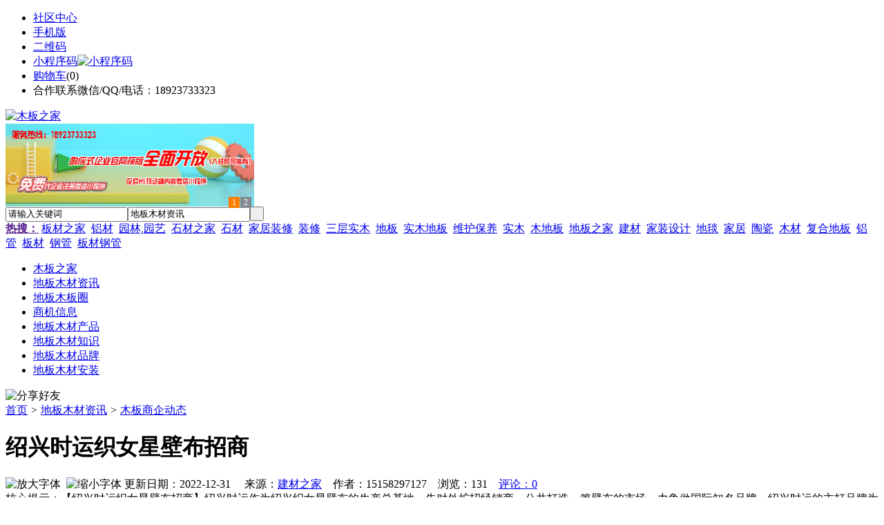

--- FILE ---
content_type: text/html;charset=UTF-8
request_url: https://cengmu.com/news/show-40363.html
body_size: 9427
content:
<!doctype html>
<html>
<head>
<meta charset="UTF-8"/>
<title>绍兴时运织女星壁布招商_木板商企动态_地板木材资讯_木板之家</title>
<meta name="keywords" content="绍兴时运织女星壁布招商,水泥,防水,木板商企动态"/>
<meta name="description" content="【绍兴时运织女星壁布招商】绍兴时运作为绍兴织女星壁布的生产总基地，先对外扩招经销商，公共打造一篇壁布的市场，力争做国际知名品牌。绍兴时运的主打品牌为织女星壁布，壁布作为墙面新兴的装饰材料，目前来说市场的前景远大，适合广大投资者进行投资。而绍兴时运为了拓展市场，也给出了不少相对的优惠政策力度。1.代理经销方：代理商可以选择区域开店代理或渠道代理（我方建议给予全渠道区域代理）　 　 2.加盟费、保证金"/>
<meta http-equiv="mobile-agent" content="format=html5;url=https://m.cengmu.com/news/show-40363.html">
<meta name="generator" content="BoYi"/>
<link rel="shortcut icon" type="image/x-icon" href="https://cengmu.com/favicon.ico"/>
<link rel="bookmark" type="image/x-icon" href="https://cengmu.com/favicon.ico"/>
<link rel="archives" title="木板之家" href="https://cengmu.com/archiver/"/>
<link rel="stylesheet" type="text/css" href="https://cengmu.com/skin/boyi/style.css"/>
<link rel="stylesheet" type="text/css" href="https://cengmu.com/skin/boyi/boyi.css"/>
<link rel="stylesheet" type="text/css" href="https://cengmu.com/skin/boyi/article.css"/>
<!--[if lte IE 6]>
<link rel="stylesheet" type="text/css" href="https://cengmu.com/skin/boyi/ie6.css"/>
<![endif]-->
<script type="text/javascript">window.onerror=function(){return true;}</script><script type="text/javascript" src="https://cengmu.com/lang/zh-cn/lang.js"></script>
<script type="text/javascript" src="https://cengmu.com/file/script/config.js"></script>
<!--[if lte IE 9]><!-->
<script type="text/javascript" src="https://cengmu.com/file/script/jquery-1.5.2.min.js"></script>
<!--<![endif]-->
<!--[if (gte IE 10)|!(IE)]><!-->
<script type="text/javascript" src="https://cengmu.com/file/script/jquery-2.1.1.min.js"></script>
<!--<![endif]-->
<script type="text/javascript" src="https://cengmu.com/file/script/common.js"></script>
<script type="text/javascript" src="https://cengmu.com/file/script/page.js"></script>
<script type="text/javascript" src="https://cengmu.com/file/script/jquery.lazyload.js"></script><script type="text/javascript">
GoMobile('https://m.cengmu.com/news/show-40363.html');
var searchid = 21;
</script>
</head>
<body>
<div class="head" id="head">
<div class="head_m">
<div class="head_r" id="destoon_member"></div>
<div class="head_l">
<ul>
<li class="h_fav"><a href="https://cengmu.com/mobile/bbs/" target=_blank>社区中心</a></li>
<li class="h_mobile"><a href="javascript:Dmobile();">手机版</a></li><li class="h_qrcode"><a href="javascript:Dqrcode();">二维码</a></li>              <li id="mainCon"><a class="h_mobile thumbnail" href="#">小程序码<img src="https://cengmu.com/skin/boyi/image/xiao+gong.jpg" width="360" height="150" alt="小程序码" /></a></li>
<li class="h_cart"><a href="https://cengmu.com/member/cart.php">购物车</a>(<span class="head_t" id="destoon_cart">0</span>)</li>              <li class="f_red">合作联系微信/QQ/电话：18923733323</li>
</ul>
</div>
</div>
</div>
<div class="m head_s" id="destoon_space"></div>
<div class="m"><div id="search_tips" style="display:none;"></div></div>
<div id="destoon_qrcode" style="display:none;"></div><div class="m">
<div id="search_module" style="display:none;" onMouseOut="Dh('search_module');" onMouseOver="Ds('search_module');">
<ul>
<li onClick="setModule('21','地板木材资讯')">地板木材资讯</li><li onClick="setModule('18','地板木板圈')">地板木板圈</li><li onClick="setModule('23','商机信息')">商机信息</li><li onClick="setModule('5','地板木材产品')">地板木材产品</li></ul>
</div>
</div>
<div class="m">
<div class="logo f_l"><a href="https://cengmu.com/"><img src="https://cengmu.com/skin/boyi/image/logo.png" width="280" height="110" alt="木板之家"/></a></div><span class="logo-r"><script type="text/javascript" src="https://cengmu.com/file/script/slide.js"></script><div id="slide_a35" class="slide" style="width:360px;height:120px;">
<a href="http://www.jc68.com/" target="_blank"><img src="https://bybc.cn/ad/jc68ad.jpg" width="360" height="120" alt=""/></a>
<a href="https://www.jc68.com/" target="_blank"><img src="https://bybc.cn/ad/ad20-2.jpg" width="360" height="120" alt=""/></a>
</div>
<script type="text/javascript">new dslide('slide_a35');</script>
</span>
<form id="destoon_search" action="https://cengmu.com/news/search.php" onSubmit="return Dsearch(1);">
<input type="hidden" name="moduleid" value="21" id="destoon_moduleid"/>
<input type="hidden" name="spread" value="0" id="destoon_spread"/>
<div class="head_search">
<div>
<input name="kw" id="destoon_kw" type="text" class="search_i" value="请输入关键词" onFocus="if(this.value=='请输入关键词') this.value='';" onKeyUp="STip(this.value);" autocomplete="off" x-webkit-speech speech/><input type="text" id="destoon_select" class="search_m" value="地板木材资讯" readonly onFocus="this.blur();" onClick="$('#search_module').fadeIn('fast');"/><input type="submit" value=" " class="search_s"/>
</div>
</div>
<div class="head_search_kw f_l">
<a href="" onClick="Dsearch_adv();return false;"><strong>热搜：</strong></a>
<span id="destoon_word"><a href="https://cengmu.com/news/search.php?kw=%E6%9D%BF%E6%9D%90%E4%B9%8B%E5%AE%B6">板材之家</a>&nbsp; <a href="https://cengmu.com/news/search.php?kw=%E9%93%9D%E6%9D%90">铝材</a>&nbsp; <a href="https://cengmu.com/news/search.php?kw=%E5%9B%AD%E6%9E%97%2C%E5%9B%AD%E8%89%BA">园林,园艺</a>&nbsp; <a href="https://cengmu.com/news/search.php?kw=%E7%9F%B3%E6%9D%90%E4%B9%8B%E5%AE%B6">石材之家</a>&nbsp; <a href="https://cengmu.com/news/search.php?kw=%E7%9F%B3%E6%9D%90">石材</a>&nbsp; <a href="https://cengmu.com/news/search.php?kw=%E5%AE%B6%E5%B1%85%E8%A3%85%E4%BF%AE">家居装修</a>&nbsp; <a href="https://cengmu.com/news/search.php?kw=%E8%A3%85%E4%BF%AE">装修</a>&nbsp; <a href="https://cengmu.com/news/search.php?kw=%E4%B8%89%E5%B1%82%E5%AE%9E%E6%9C%A8">三层实木</a>&nbsp; <a href="https://cengmu.com/news/search.php?kw=%E5%9C%B0%E6%9D%BF">地板</a>&nbsp; <a href="https://cengmu.com/news/search.php?kw=%E5%AE%9E%E6%9C%A8%E5%9C%B0%E6%9D%BF">实木地板</a>&nbsp; <a href="https://cengmu.com/news/search.php?kw=%E7%BB%B4%E6%8A%A4%E4%BF%9D%E5%85%BB">维护保养</a>&nbsp; <a href="https://cengmu.com/news/search.php?kw=%E5%AE%9E%E6%9C%A8">实木</a>&nbsp; <a href="https://cengmu.com/news/search.php?kw=%E6%9C%A8%E5%9C%B0%E6%9D%BF">木地板</a>&nbsp; <a href="https://cengmu.com/news/search.php?kw=%E5%9C%B0%E6%9D%BF%E4%B9%8B%E5%AE%B6">地板之家</a>&nbsp; <a href="https://cengmu.com/news/search.php?kw=%E5%BB%BA%E6%9D%90">建材</a>&nbsp; <a href="https://cengmu.com/news/search.php?kw=%E5%AE%B6%E8%A3%85%E8%AE%BE%E8%AE%A1">家装设计</a>&nbsp; <a href="https://cengmu.com/news/search.php?kw=%E5%9C%B0%E6%AF%AF">地毯</a>&nbsp; <a href="https://cengmu.com/news/search.php?kw=%E5%AE%B6%E5%B1%85">家居</a>&nbsp; <a href="https://cengmu.com/news/search.php?kw=%E9%99%B6%E7%93%B7">陶瓷</a>&nbsp; <a href="https://cengmu.com/news/search.php?kw=%E6%9C%A8%E6%9D%90">木材</a>&nbsp; <a href="https://cengmu.com/news/search.php?kw=%E5%A4%8D%E5%90%88%E5%9C%B0%E6%9D%BF">复合地板</a>&nbsp; <a href="https://cengmu.com/news/search.php?kw=%E9%93%9D%E7%AE%A1">铝管</a>&nbsp; <a href="https://cengmu.com/news/search.php?kw=%E6%9D%BF%E6%9D%90">板材</a>&nbsp; <a href="https://cengmu.com/news/search.php?kw=%E9%92%A2%E7%AE%A1">钢管</a>&nbsp; <a href="https://cengmu.com/news/search.php?kw=%E6%9D%BF%E6%9D%90%E9%92%A2%E7%AE%A1">板材钢管</a>&nbsp; </span></div>
</form>
  </div>
<div class="c_b"></div>
</div>
<div class="menu_out">
  <div id="nv" class="menu">
<ul class="m"><li><a href="https://cengmu.com/"><span>木板之家</span></a></li><li class="menuon"><a href="https://cengmu.com/news/"><span>地板木材资讯</span></a></li><li><a href="https://cengmu.com/club/"><span>地板木板圈</span></a></li><li><a href="https://cengmu.com/info/"><span>商机信息</span></a></li><li><a href="https://cengmu.com/sell/"><span>地板木材产品</span></a></li><li><a href="/news/list-5.html"><span>地板木材知识</span></a></li><li><a href="/news/list-6.html"><span>地板木材品牌</span></a></li><li><a href="/news/list-7.html"><span>地板木材安装</span></a></li></ul>
</div>
</div>
<div class="m b20" id="headb"></div><script type="text/javascript">var module_id= 21,item_id=40363,content_id='content',img_max_width=800;</script>
<div class="m">
<div class="nav"><div><img src="https://cengmu.com/skin/boyi/image/ico-share.png" class="share" title="分享好友" onclick="Dshare(21, 40363);"/></div><a href="https://cengmu.com/">首页</a> <i>&gt;</i> <a href="https://cengmu.com/news/">地板木材资讯</a> <i>&gt;</i> <a href="https://cengmu.com/news/list-11.html">木板商企动态</a><span class="f_r"><marquee scrollamount="6" width="300px"> </marquee></span></div>
<div class="b5 bd-t"></div>
</div>
<div class="m m3">
<div class="m3l">
      <h1 class="title" id="title">绍兴时运织女星壁布招商</h1>
<div class="info"><span class="f_r"><img src="https://cengmu.com/skin/boyi/image/ico-zoomin.png" width="16" height="16" title="放大字体" class="c_p" onclick="fontZoom('+', 'article');"/>&nbsp;&nbsp;<img src="https://cengmu.com/skin/boyi/image/ico-zoomout.png" width="16" height="16" title="缩小字体" class="c_p" onclick="fontZoom('-', 'article');"/></span>
更新日期：2022-12-31&nbsp;&nbsp;&nbsp;&nbsp;
来源：<a href="https://www.jc68.com/" target="_blank">建材之家</a>&nbsp;&nbsp;&nbsp;&nbsp;作者：15158297127&nbsp;&nbsp;&nbsp;&nbsp;浏览：<span id="hits">131</span>&nbsp;&nbsp;&nbsp;&nbsp;<a href="https://cengmu.com/comment/index-htm-mid-21-itemid-40363.html">评论：0</a>&nbsp;&nbsp;&nbsp;&nbsp;</div>
<div class="introduce">核心提示：【绍兴时运织女星壁布招商】绍兴时运作为绍兴织女星壁布的生产总基地，先对外扩招经销商，公共打造一篇壁布的市场，力争做国际知名品牌。绍兴时运的主打品牌为织女星壁布，壁布作为墙面新兴的装饰材料，目前来说市场的前景远大，适合广大投资者进行投资。而绍兴时运为了拓展市场，也给出了不少相对的优惠政策力度。1.代理经销方：代理商可以选择区域开店代理或渠道代理（我方建议给予全渠道区域代理）　 　 2.加盟费、保证金</div>      <div class="content">
  <h3><a href="https://cengmu.com/news/show-44223.html" target="_blank"><strong>无线网桥的安全使用设置方式</strong></a></h3>
推荐简介：随着安防监控行业的发展壮大，无线网桥的技术也慢慢成熟起来了，无线网桥生产的类型变得宽泛了，在不同的行业领域得到了发展。无线局域网存在于各个角落，也渐渐进入了千家万户，无线监控系统的安全问题也令人堪忧。在无线网络信号传输范围内，一些别有用心的人利用网络技术接入信号传输范围，意图篡改，盗取，甚至是破坏用户的数据文件，那么作为无线监控系统主要传输干道的无线网桥的安全性就变得尤为重要了。怎么去保证无线网桥......
</div>
<div id="content"><div class="content" id="article">【绍兴时运织女星<a href="https://m.jc68.com/bizhi/" target="_blank"><strong class="keylink">壁布</strong></a>招商】绍兴时运作为绍兴织女星壁布的生产总基地，先对外扩招经销商，公共打造一篇壁布的市场，力争做国际知名品牌。<br /><br />  绍兴时运的主打品牌为织女星壁布，壁布作为墙面新兴的装饰材料，目前来说市场的前景远大，适合广大投资者进行投资。<br /><br /> 而绍兴时运为了拓展市场，也给出了不少相对的优惠政策力度。<br /><br />  1.代理经销方：代理商可以选择区域开店代理或渠道代理（我方建议给予全渠道区域代理）<br />  2.加盟费、保证金：加盟均可免除<br />  3.物料支持：配备必须的宣传物料及部分包装品<br />  4.市场运营和管理标准化支持广告支持：总部运营部直属2大中心：数据中心和呼叫中心负责统一进行市场宣传。提供全方位的培训资料，组织知识培训，营销培训，订货会，路演。<br /><br />  壁布面的品种工艺有：高经密色织提花、金银丝色织提花、多色印花、多色刺绣等等工艺。壁布底层采用的是<a href="https://m.jc68.com/huanbao/" target="_blank"><strong class="keylink">环保</strong></a>无害的无纺布，经特种复合机在一定温度作用下与纺织面料复合而成。织女星壁布色牢度强，色泽稳定，长久不会褪色，无毒无味，施工完毕即可入住。<br /><br />  相关的优惠政策还有很多，如果对这方面有意识的顾客，可以了解下。<br /><br /> zhinvxing66.bml<em></em>ink<br /><br /><br /><br />相关<a href="https://m.jc68.com/" target="_blank"><strong class="keylink">建材</strong></a>词条解释：<br /><br />时运<br /><br />shí yùn（时运）1.古人迷信，认为人一生的吉凶遭际均由命运决定，并通过时间的运转表现出来，称为时运。《汉书·王莽传下》：“其或顺指，言‘民骄黠当诛’，及言‘时运适然，且灭不久’， 莽 说，辄迁之。” 元 金仁杰 《追韩信》第二折：“时运未来君休笑， 太公 也作钓鱼人。” 老舍 《四世同堂》三七：“时运可以对不起他，他可不能对不起自己。”2.谓时光流转，节序变化。《淮南子·要略》：“顺时运之应，法五神之常。”《太平经》丙部之十二：“天地之运，各自有历。今且案其时运而出之，使可常行。” 晋陶潜《时运》诗：“迈迈时运，穆穆良朝。”3.时代的风气。 南朝 梁 刘勰 《文心雕龙·时序》：“时运交移，质文代变。”[fortune] 当时的运数;一时的运气反正是时运,躲也躲不过。——《小二黑结婚》<br /><br /></div>
      <div class="content"><center><img src="https://cengmu.com/skin/boyi/image/xiao+gong.jpg" alt="小程序码" /></center></div>
      </div>
<div class="b20 c_b">&nbsp;</div>
<div class="award"><div onclick="Go('https://cengmu.com/member/award.php?mid=21&itemid=40363');">打赏</div></div>                     <div class="np">
                <ul>
                <li><strong>下一篇：</strong><a href="https://cengmu.com/news/show-40365.html" title="SCHLAGE品牌简史">SCHLAGE品牌简史</a>
</li>
                <li><strong>上一篇：</strong><a href="https://cengmu.com/news/show-40362.html" title="织女星无缝墙布,绍兴时运装饰材料">织女星无缝墙布,绍兴时运装饰材料</a>
</li>
                </ul>
                </div>
                <div class="b10">&nbsp;</div>
                     <div class="head-txt"><span><a href="https://cengmu.com/sell/" target=_bank>更多<i>&gt;</i></a></span><strong>文章标签：<a href="https://cengmu.com/news/search.php?kw=%E6%B0%B4%E6%B3%A5" target="_blank" class="b">水泥</a>
<a href="https://cengmu.com/news/search.php?kw=%E9%98%B2%E6%B0%B4" target="_blank" class="b">防水</a>
</strong></div>
 <div class="b20"></div>
      <div class="head-txt"><span><a href="https://cengmu.com/news/search.php?kw=%E6%B0%B4%E6%B3%A5">更多<i>&gt;</i></a></span><strong>同类地板木材资讯</strong></div>
<div class="related"><table width="100%">
<tr><td width="50%"><a href="https://cengmu.com/news/show-44178.html" title="春风十里不如你－－－东白山徒步行圆满结束">&#8226; 春风十里不如你－－－东白山徒步行圆满结束</a></td>
<td width="50%"><a href="https://cengmu.com/news/show-44086.html" title="艺锋不锈钢压纹板">&#8226; 艺锋不锈钢压纹板</a></td>
</tr><tr><td width="50%"><a href="https://cengmu.com/news/show-44030.html" title="水泥U型槽模具使用详情">&#8226; 水泥U型槽模具使用详情</a></td>
<td width="50%"><a href="https://cengmu.com/news/show-43996.html" title="用作幕墙装饰的铝网板">&#8226; 用作幕墙装饰的铝网板</a></td>
</tr><tr><td width="50%"><a href="https://cengmu.com/news/show-43966.html" title="铝单板幕墙装饰材料是厚一点好，还是薄一点好呢?">&#8226; 铝单板幕墙装饰材料是厚一点好，还是薄一点好呢</a></td>
<td width="50%"><a href="https://cengmu.com/news/show-43938.html" title="XLF-1电缆分支器正确使用方式及注意事项">&#8226; XLF-1电缆分支器正确使用方式及注意事项</a></td>
</tr><tr><td width="50%"><a href="https://cengmu.com/news/show-43833.html" title="恭贺宁智无锁孔智能门靠前届美食品鉴颁奖会圆满结束">&#8226; 恭贺宁智无锁孔智能门靠前届美食品鉴颁奖会圆满</a></td>
<td width="50%"><a href="https://cengmu.com/news/show-43790.html" title="请留一分钟给那段民族的伤痛...">&#8226; 请留一分钟给那段民族的伤痛...</a></td>
</tr><tr><td width="50%"><a href="https://cengmu.com/news/show-43418.html" title="水泥u型槽钢模具 使用">&#8226; 水泥u型槽钢模具 使用</a></td>
<td width="50%"><a href="https://cengmu.com/news/show-43295.html" title="选择十大品牌集成灶，上派集成灶夏日狂欢等你来抢购">&#8226; 选择十大品牌集成灶，上派集成灶夏日狂欢等你来</a></td>
</tr></table>
</div>
<div id="comment_div" style="display:;">
<div class="head-txt"><span><a href="https://cengmu.com/comment/index-htm-mid-21-itemid-40363.html"><b id="comment_count" class="px16 f_red">0</b> 条</a></span><strong>相关评论</strong></div>
<div class="c_b" id="comment_main"><div></div></div>
</div>
<script type="text/javascript" src="https://cengmu.com/file/script/comment.js"></script>
<br/>
</div>
<div class="m3r in-news-r">
<div class="head-sub"><strong>推荐图文</strong><a class="f_r" href="https://cengmu.com/news/" target="_blank"><span>更多...</span></a></div>
<div class="list-thumb"><table width="100%">
<tr><td width="50%" valign="top"><a href="https://cengmu.com/news/show-18187.html"><img src="http://img2.jc68.cn/upload/202104/09/115910871.jpg" width="124" height="93" alt="强化地板保养，强化地板保养要注意哪些问题？"/></a>
<ul><li><a href="https://cengmu.com/news/show-18187.html" title="强化地板保养，强化地板保养要注意哪些问题？">强化地板保养，强化地</a></li></ul></td>
<td width="50%" valign="top"><a href="https://cengmu.com/news/show-23937.html"><img src="http://img2.jc68.cn/upload/202104/09/115158231.jpg" width="124" height="93" alt="地热地板铺装，地热地板铺装有哪些要注意事项？"/></a>
<ul><li><a href="https://cengmu.com/news/show-23937.html" title="地热地板铺装，地热地板铺装有哪些要注意事项？">地热地板铺装，地热地</a></li></ul></td>
</tr><tr><td width="50%" valign="top"><a href="https://cengmu.com/news/show-23938.html"><img src="http://img2.jc68.cn/upload/202104/09/114642531.jpg" width="124" height="93" alt="木地板悬浮铺装法，木地板悬浮铺装法需注意些什么问题？"/></a>
<ul><li><a href="https://cengmu.com/news/show-23938.html" title="木地板悬浮铺装法，木地板悬浮铺装法需注意些什么问题？">木地板悬浮铺装法，木</a></li></ul></td>
<td width="50%" valign="top"><a href="https://cengmu.com/news/show-33628.html"><img src="http://img2.jc68.cn/upload/202102/06/202805371.jpg" width="124" height="93" alt="木地板安装，春季安装木地板要注意哪些问题？"/></a>
<ul><li><a href="https://cengmu.com/news/show-33628.html" title="木地板安装，春季安装木地板要注意哪些问题？">木地板安装，春季安装</a></li></ul></td>
</tr></table>
</div>
        <div class="b20 c_b"></div><div class="b20 c_b"></div>
        <div class="head-sub"><strong>点击排行</strong><a class="f_r" href="https://cengmu.com/news/" target="_blank"><span>更多...</span></a></div>
<div class="list-rank"><ul>
<li><span class="f_r">857</span><em>1</em><a href="https://cengmu.com/news/show-23938.html" title="木地板悬浮铺装法，木地板悬浮铺装法需注意些什么问题？">木地板悬浮铺装法，木地板悬浮铺装法需注意些什么问题？</a></li>
<li><span class="f_r">828</span><em>2</em><a href="https://cengmu.com/news/show-23937.html" title="地热地板铺装，地热地板铺装有哪些要注意事项？">地热地板铺装，地热地板铺装有哪些要注意事项？</a></li>
<li><span class="f_r">824</span><em>3</em><a href="https://cengmu.com/news/show-18187.html" title="强化地板保养，强化地板保养要注意哪些问题？">强化地板保养，强化地板保养要注意哪些问题？</a></li>
<li><span class="f_r">682</span><i>4</i><a href="https://cengmu.com/news/show-28401.html" title="地板绿色装修 ，如何装修才算是真正的绿色环保装修呢？">地板绿色装修 ，如何装修才算是真正的绿色环保装修呢？</a></li>
<li><span class="f_r">560</span><i>5</i><a href="https://cengmu.com/news/show-28393.html" title="铺装木地板安装，铺装木地板遇到地面不平整如何修正？">铺装木地板安装，铺装木地板遇到地面不平整如何修正？</a></li>
<li><span class="f_r">528</span><i>6</i><a href="https://cengmu.com/news/show-43650.html" title="外墙真石漆概述及选购注意事项">外墙真石漆概述及选购注意事项</a></li>
<li><span class="f_r">448</span><i>7</i><a href="https://cengmu.com/news/show-28410.html" title="木地板铺装法，木地板铺花样装法有哪些？">木地板铺装法，木地板铺花样装法有哪些？</a></li>
<li><span class="f_r">445</span><i>8</i><a href="https://cengmu.com/news/show-43955.html" title="探究离心泵的工作原理">探究离心泵的工作原理</a></li>
<li><span class="f_r">365</span><i>9</i><a href="https://cengmu.com/news/show-23959.html" title="木地板铺装验收，木地板铺装验收标准有哪些？">木地板铺装验收，木地板铺装验收标准有哪些？</a></li>
<li><span class="f_r">354</span><i>10</i><a href="https://cengmu.com/news/show-23944.html" title="地板安装，地板安装注意要防水防潮">地板安装，地板安装注意要防水防潮</a></li>
</ul></div>
     <div class="b20 c_b"></div><div class="b20 c_b"></div>
<div class="head-sub"><strong>商机信息<a class="f_r" href="https://cengmu.com/info/" target="_blank"><span>更多...</span></a></strong></div>
        <div class="list-rank"><ul>
<li><a href="https://cengmu.com/info/show-58345.html" target="_blank" title="金石资源：子公司金昌矿业3月1日起逐步恢复生产">金石资源：子公司金昌矿业3月1日起逐步恢复生产</a></li>
<li><a href="https://cengmu.com/info/show-58344.html" target="_blank" title="一品红接入DeepSeek 为产销研提供有力支撑">一品红接入DeepSeek 为产销研提供有力支撑</a></li>
<li><a href="https://cengmu.com/info/show-58343.html" target="_blank" title="昆药集团：天麻素注射液获批临床试验">昆药集团：天麻素注射液获批临床试验</a></li>
<li><a href="https://cengmu.com/info/show-58342.html" target="_blank" title="利元亨：拟3000万元至4000万元回购公司股份">利元亨：拟3000万元至4000万元回购公司股份</a></li>
<li><a href="https://cengmu.com/info/show-58341.html" target="_blank" title="圣湘生物：2024年净利润2.59亿元 同比下降28.78%">圣湘生物：2024年净利润2.59亿元 同比下降28.78%</a></li>
<li><a href="https://cengmu.com/info/show-58340.html" target="_blank" title="全国首家外商独资三级综合医院今日开诊">全国首家外商独资三级综合医院今日开诊</a></li>
<li><a href="https://cengmu.com/info/show-58339.html" target="_blank" title="伟星新材：2024年净利润9.55亿元 同比下降33.36%">伟星新材：2024年净利润9.55亿元 同比下降33.36%</a></li>
<li><a href="https://cengmu.com/info/show-58338.html" target="_blank" title="网传“迪士尼乐园将落户重庆”系谣言">网传“迪士尼乐园将落户重庆”系谣言</a></li>
<li><a href="https://cengmu.com/info/show-58337.html" target="_blank" title="北京量子院创世界纪录 “量子电话”通信速率与1G网络相当">北京量子院创世界纪录 “量子电话”通信速率与1G网络相当</a></li>
<li><a href="https://cengmu.com/info/show-58336.html" target="_blank" title="早谋划、快行动 2025年地方楼市开新局">早谋划、快行动 2025年地方楼市开新局</a></li>
</ul>
</div>
     <div class="b20 c_b"></div><div class="b20 c_b"></div>
        <div class="head-sub"><strong>地板木板圈</strong><a class="f_r" href="https://cengmu.com/club/" target="_blank"><span>更多...</span></a></div>
        <div class="list-rank"><ul>
<li><a href="https://cengmu.com/club/show-314.html" target="_blank" title="新西兰加密公司在遭黑客入侵损失1600万美元后申请破产">新西兰加密公司在遭黑客入侵损失1600万美元后申请破产</a></li>
<li><a href="https://cengmu.com/club/show-313.html" target="_blank" title="闪电网络节点数量持续上升 达到8513个">闪电网络节点数量持续上升 达到8513个</a></li>
<li><a href="https://cengmu.com/club/show-312.html" target="_blank" title="日本金融服务局正打击提供匿名交易的交易所">日本金融服务局正打击提供匿名交易的交易所</a></li>
<li><a href="https://cengmu.com/club/show-311.html" target="_blank" title="Andreas Antonopoulos：人们习惯于软承诺系统 未来或可在加密体系中增加退款协议">Andreas Antonopoulos：人们习惯于软承诺系统 未来或可在加密体系中增加退款协议</a></li>
<li><a href="https://cengmu.com/club/show-306.html" target="_blank" title="Joseph Young：BTC在跌至6400美元后迅速复苏至8000美元，可见市场情绪十分积极">Joseph Young：BTC在跌至6400美元后迅速复苏至8000美元，可见市场情绪十分积极</a></li>
<li><a href="https://cengmu.com/club/show-297.html" target="_blank" title="HyperPay钱包联合雁阵（GQ）开启GQ奖励活动">HyperPay钱包联合雁阵（GQ）开启GQ奖励活动</a></li>
<li><a href="https://cengmu.com/club/show-295.html" target="_blank" title="芝加哥商品交易所BTC期货交易量创新高：超10亿美元">芝加哥商品交易所BTC期货交易量创新高：超10亿美元</a></li>
<li><a href="https://cengmu.com/club/show-289.html" target="_blank" title="叶永楷：只有科技创新，中国陶瓷企业才有未来">叶永楷：只有科技创新，中国陶瓷企业才有未来</a></li>
<li><a href="https://cengmu.com/club/show-288.html" target="_blank" title="李志斌：2019年的市场走势会比预料的好，面对市场我们无需悲观">李志斌：2019年的市场走势会比预料的好，面对市场我们无需悲观</a></li>
<li><a href="https://cengmu.com/club/show-287.html" target="_blank" title="严桢：所有的智能都来自于洞察">严桢：所有的智能都来自于洞察</a></li>
</ul>
</div>
     <div class="b20 c_b"></div><div class="b20 c_b"></div>
      <div class="head-sub"><strong>最新视频</strong><a class="f_r" href="" target="_blank"><span>更多...</span></a></div>
<div class="list-thumb"></div>
        <div class="b20"></div>
<div class="head-sub"><strong>推荐产品</strong><a class="f_r" href="https://cengmu.com/sell/" target="_blank"><span>更多...</span></a></div> 
        <div class="list-ar-r"><div>
<a href="https://cengmu.com/sell/show-33475.html" target="_blank"><img src="http://img.jc68.com/201707/03/14465140129.jpg.middle.jpg" width="130" height="110" alt="名典磁砖内墙砖 复古"/></a>
            <p><a href="https://cengmu.com/sell/show-33475.html" target="_blank">名典磁砖内墙砖 复古</a></p>
            <b>面议</b>
</div>
<div>
<a href="https://cengmu.com/sell/show-33474.html" target="_blank"><img src="http://img.jc68.com/201707/03/15011493129.jpg.middle.jpg" width="130" height="110" alt="名典磁砖内墙砖 复古"/></a>
            <p><a href="https://cengmu.com/sell/show-33474.html" target="_blank">名典磁砖内墙砖 复古</a></p>
            <b>面议</b>
</div>
<div>
<a href="https://cengmu.com/sell/show-33473.html" target="_blank"><img src="http://img.jc68.com/201707/03/14371221129.jpg.middle.jpg" width="130" height="110" alt="名典磁砖内墙砖 复古"/></a>
            <p><a href="https://cengmu.com/sell/show-33473.html" target="_blank">名典磁砖内墙砖 复古</a></p>
            <b>面议</b>
</div>
<div>
<a href="https://cengmu.com/sell/show-33462.html" target="_blank"><img src="http://img.jc68.com/201707/03/13551515129.jpg.middle.jpg" width="130" height="110" alt="名典磁砖内墙砖 复古"/></a>
            <p><a href="https://cengmu.com/sell/show-33462.html" target="_blank">名典磁砖内墙砖 复古</a></p>
            <b>面议</b>
</div>
<div>
<a href="https://cengmu.com/sell/show-33455.html" target="_blank"><img src="http://img.jc68.com/201707/03/13114038129.jpg.middle.jpg" width="130" height="110" alt="名典磁砖抛光砖 海岩"/></a>
            <p><a href="https://cengmu.com/sell/show-33455.html" target="_blank">名典磁砖抛光砖 海岩</a></p>
            <b>面议</b>
</div>
<div>
<a href="https://cengmu.com/sell/show-23502.html" target="_blank"><img src="http://img.jc68.com/201607/29/113138804005.jpg.middle.jpg" width="130" height="110" alt="葡萄牙软木墙板CW0901"/></a>
            <p><a href="https://cengmu.com/sell/show-23502.html" target="_blank">葡萄牙软木墙板CW0901</a></p>
            <b>￥298.00</b>
</div>
<div>
<a href="https://cengmu.com/sell/show-20610.html" target="_blank"><img src="http://img.jc68.com/201504/27/17-01-47-13-1.jpg.middle.jpg" width="130" height="110" alt="仿木纹砖，佛山观点瓷"/></a>
            <p><a href="https://cengmu.com/sell/show-20610.html" target="_blank">仿木纹砖，佛山观点瓷</a></p>
            <b>面议</b>
</div>
<div>
<a href="https://cengmu.com/sell/show-20609.html" target="_blank"><img src="http://img.jc68.com/201504/27/17-00-00-74-1.jpg.middle.jpg" width="130" height="110" alt="仿木纹砖，佛山观点瓷"/></a>
            <p><a href="https://cengmu.com/sell/show-20609.html" target="_blank">仿木纹砖，佛山观点瓷</a></p>
            <b>面议</b>
</div>
<div>
<a href="https://cengmu.com/sell/show-20608.html" target="_blank"><img src="http://img.jc68.com/201504/27/16-57-01-98-1.jpg.middle.jpg" width="130" height="110" alt="仿木纹砖，佛山观点瓷"/></a>
            <p><a href="https://cengmu.com/sell/show-20608.html" target="_blank">仿木纹砖，佛山观点瓷</a></p>
            <b>面议</b>
</div>
<div>
<a href="https://cengmu.com/sell/show-20607.html" target="_blank"><img src="http://img.jc68.com/201504/27/16-34-07-10-1.jpg.middle.jpg" width="130" height="110" alt="仿木纹砖，佛山观点瓷"/></a>
            <p><a href="https://cengmu.com/sell/show-20607.html" target="_blank">仿木纹砖，佛山观点瓷</a></p>
            <b>面议</b>
</div>
<span class="c_b"></span></div>
        <div class="b10 c_b"> </div>
</div>
</div> 
<script type="text/javascript" src="https://cengmu.com/file/script/content.js"></script><div class="m b20"></div>
<div class="m ad"></div>
<div class="b20 c_b"></div>
<div class="foot" style="overflow: hidden; white-space: nowrap; text-overflow:ellipsis;">
<a href="https://dinlou.com/" target="_blank">天花之家</a> | 
<a href="https://nm63.com/" target="_blank">木门之家</a> | 
<a href="https://w829.com/" target="_blank">灯具之家</a> | 
<a href="https://t792.com/" target="_blank">铁艺之家</a> | 
<a href="https://gr25.com/" target="_blank">幕墙之家</a> | 
<a href="https://wu23.com/" target="_blank">五金头条</a> | 
<a href="https://lw35.com/" target="_blank">楼梯头条</a> | 
<a href="https://qk79.com/" target="_blank">墙纸头条</a> | 
<a href="https://bi81.com/" target="_blank">壁纸头条</a> | 
<a href="https://li32.com/" target="_blank">玻璃头条</a> | 
<a href="https://y-8.cn/" target="_blank">老姚之家</a> | 
<a href="https://h-7.cn/" target="_blank">灯饰之家</a> | 
<a href="https://dq27.cn/" target="_blank">电气之家</a> | 
<a href="https://qjtt.cn/" target="_blank">全景头条</a> | 
<a href="https://zm755.com/" target="_blank">照明之家</a> | 
<a href="https://fs755.com/" target="_blank">防水之家</a> | 
<a href="https://fd755.com/" target="_blank">防盗之家</a> | 
<a href="https://qkl07.com/" target="_blank">区快洞察</a> | 
<a href="https://qianjiang.jc68.com/" target="_blank">潜江建材</a> | 
<a href="https://xiantao.jc68.com/" target="_blank">仙桃建材</a> | 
<a href="https://enshi.jc68.com/" target="_blank">恩施建材</a> | 
<a href="https://suizhou.jc68.com/" target="_blank">随州建材</a> | 
<a href="https://xianning.jc68.com/" target="_blank">咸宁建材</a> | 
<a href="https://huanggang.jc68.com/" target="_blank">黄冈建材</a> | 
<a href="https://jingzhou.jc68.com/" target="_blank">荆州建材</a> | 
<a href="https://xiaogan.jc68.com/" target="_blank">孝感建材</a> | 
<a href="https://jingmen.jc68.com/" target="_blank">荆门建材</a> | 
<a href="https://ezhou.jc68.com/" target="_blank">鄂州建材</a> | 
<a href="https://xiangfan.jc68.com/" target="_blank">襄樊建材</a> | 
<a href="https://yichang.jc68.com/" target="_blank">宜昌建材</a> | 
<a href="https://shiyan.jc68.com/" target="_blank">十堰建材</a> | 
<a href="https://huangshi.jc68.com/" target="_blank">黄石建材</a> | 
<a href="https://cs.jc68.com/" target="_blank">长沙建材</a> | 
<a href="https://xiangxi.jc68.com/" target="_blank">湘西建材</a> | 
<a href="https://loudi.jc68.com/" target="_blank">娄底建材</a> | 
<a href="https://huaihua.jc68.com/" target="_blank">怀化建材</a> | 
<a href="https://yongzhou.jc68.com/" target="_blank">永州建材</a> | 
<a href="https://chenzhou.jc68.com/" target="_blank">郴州建材</a> | 
<br/>
<a href="https://www.jc68.com/" target="_blank">建材</a> | 
<a href="https://720.jc68.com/" target="_blank">720全景</a> | 
<a href="https://my.jc68.com/" target="_blank">企业之家</a> | 
<a href="https://m.cengmu.com/bbs" target="_blank">移动社区</a> | 
<a href="https://cengmu.com/about/index.html">关于我们</a> &nbsp;|&nbsp; 
<a href="https://cengmu.com/about/contact.html">联系方式</a> &nbsp;|&nbsp; 
<a href="https://cengmu.com/about/agreement.html">使用协议</a> &nbsp;|&nbsp; 
<a href="https://cengmu.com/about/copyright.html">版权隐私</a> &nbsp;|&nbsp; 
<a href="https://cengmu.com/sitemap/">网站地图</a> | 
<a href="https://cengmu.com/spread/">排名推广</a> | 
<a href="https://cengmu.com/ad/" rel="nofollow">广告服务</a> | <a href="https://cengmu.com/gift/" rel="nofollow">积分换礼</a> | <a href="https://cengmu.com/feed/">RSS订阅</a> |     <a href="https://cengmu.com/sitemaps.xml">sitemap</a> | 
    <a href="https://www.miibeian.gov.cn" target="_blank" rel="nofollow">粤ICP备14017808号</a> 
<br/> (c)2015-2017 Bybc.cn SYSTEM All Rights Reserved   <br/> Powered by <a href="https://cengmu.com/"><span>木板之家</span></a>
</div>
<style type="text/css">
.navontop{position:fixed;top:30px;margin-left:auto;margin-right:auto;width:100%;z-index:3;background:#00688B;}</style>
<script type="text/javascript">
jQuery(document).ready(function(){
    var navtop=jQuery("#nv").offset().top;
    jQuery(window).scroll(function(){
        var temp=jQuery(this).scrollTop();
        if(temp>navtop)
            jQuery("#nv").addClass("navontop");
        else
            jQuery("#nv").removeClass("navontop");
    });
});</script>
<div class="back2top"><a href="javascript:void(0);" title="返回顶部">&nbsp;</a></div>
<script type="text/javascript">
$(function(){$("img").lazyload();});</script>
</body>
</html>